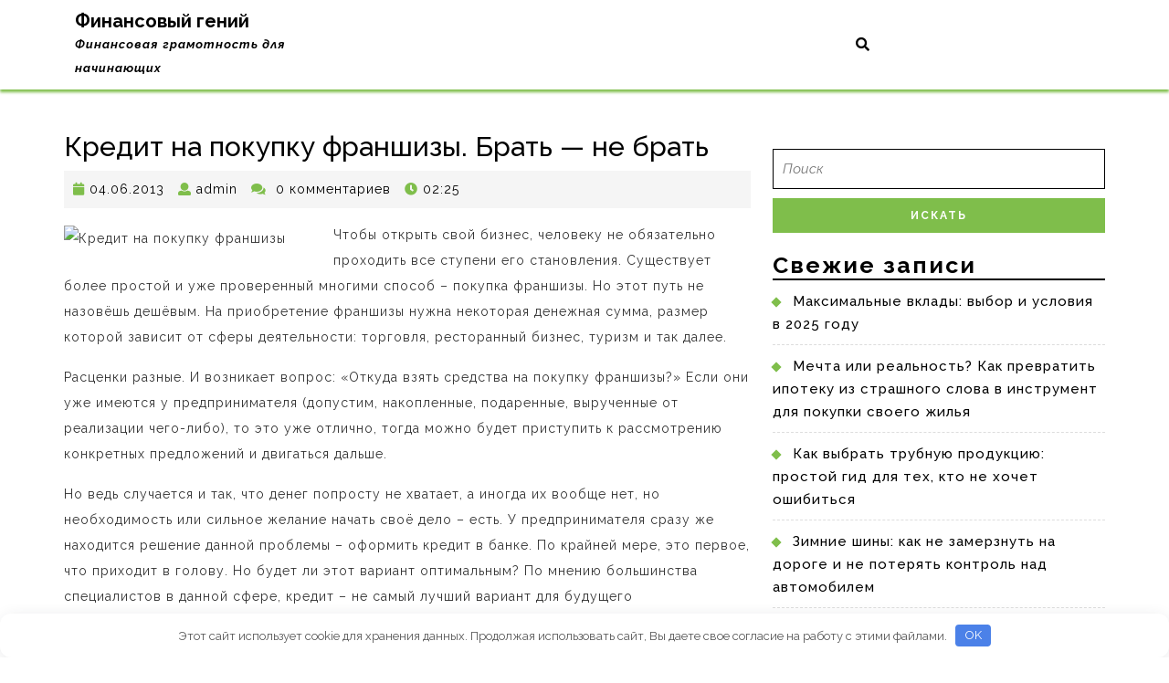

--- FILE ---
content_type: text/html; charset=UTF-8
request_url: https://mosflg.ru/kredit-na-pokupku-franshizy-brat-ne-brat/
body_size: 14025
content:
<!DOCTYPE html>

<html lang="ru-RU">

<head>
	<!-- Yandex.Metrika counter -->
<script type="text/javascript" >
   (function(m,e,t,r,i,k,a){m[i]=m[i]||function(){(m[i].a=m[i].a||[]).push(arguments)};
   m[i].l=1*new Date();
   for (var j = 0; j < document.scripts.length; j++) {if (document.scripts[j].src === r) { return; }}
   k=e.createElement(t),a=e.getElementsByTagName(t)[0],k.async=1,k.src=r,a.parentNode.insertBefore(k,a)})
   (window, document, "script", "https://mc.yandex.ru/metrika/tag.js", "ym");

   ym(97280577, "init", {
        clickmap:true,
        trackLinks:true,
        accurateTrackBounce:true
   });
</script>
<noscript><div><img src="https://mc.yandex.ru/watch/97280577" style="position:absolute; left:-9999px;" alt="" /></div></noscript>
<!-- /Yandex.Metrika counter -->
	<meta name="telderi" content="2f4beeb302a21e90a05f14f448e6bdcf" />
	<!-- Yandex.Metrika counter -->
<script type="text/javascript" >
   (function(m,e,t,r,i,k,a){m[i]=m[i]||function(){(m[i].a=m[i].a||[]).push(arguments)};
   m[i].l=1*new Date();
   for (var j = 0; j < document.scripts.length; j++) {if (document.scripts[j].src === r) { return; }}
   k=e.createElement(t),a=e.getElementsByTagName(t)[0],k.async=1,k.src=r,a.parentNode.insertBefore(k,a)})
   (window, document, "script", "https://mc.yandex.ru/metrika/tag.js", "ym");

   ym(97001397, "init", {
        clickmap:true,
        trackLinks:true,
        accurateTrackBounce:true
   });
</script>
<noscript><div><img src="https://mc.yandex.ru/watch/97001397" style="position:absolute; left:-9999px;" alt="" /></div></noscript>
<!-- /Yandex.Metrika counter -->
	<!-- Yandex.Metrika counter -->
<script type="text/javascript" >
   (function(m,e,t,r,i,k,a){m[i]=m[i]||function(){(m[i].a=m[i].a||[]).push(arguments)};
   m[i].l=1*new Date();
   for (var j = 0; j < document.scripts.length; j++) {if (document.scripts[j].src === r) { return; }}
   k=e.createElement(t),a=e.getElementsByTagName(t)[0],k.async=1,k.src=r,a.parentNode.insertBefore(k,a)})
   (window, document, "script", "https://mc.yandex.ru/metrika/tag.js", "ym");

   ym(94839777, "init", {
        clickmap:true,
        trackLinks:true,
        accurateTrackBounce:true
   });
</script>
<noscript><div><img src="https://mc.yandex.ru/watch/94839777" style="position:absolute; left:-9999px;" alt="" /></div></noscript>
<!-- /Yandex.Metrika counter -->
	<!-- Yandex.Metrika counter -->
<script type="text/javascript" >
   (function(m,e,t,r,i,k,a){m[i]=m[i]||function(){(m[i].a=m[i].a||[]).push(arguments)};
   m[i].l=1*new Date();
   for (var j = 0; j < document.scripts.length; j++) {if (document.scripts[j].src === r) { return; }}
   k=e.createElement(t),a=e.getElementsByTagName(t)[0],k.async=1,k.src=r,a.parentNode.insertBefore(k,a)})
   (window, document, "script", "https://mc.yandex.ru/metrika/tag.js", "ym");

   ym(91915469, "init", {
        clickmap:true,
        trackLinks:true,
        accurateTrackBounce:true
   });
</script>
<noscript><div><img src="https://mc.yandex.ru/watch/91915469" style="position:absolute; left:-9999px;" alt="" /></div></noscript>
<!-- /Yandex.Metrika counter -->
	<!-- 17075fb3a7eb571c -->
	<meta name="784983e20cb5c82051391b361705833f" content="">
	<!-- Yandex.Metrika counter -->
<script type="text/javascript" >
   (function(m,e,t,r,i,k,a){m[i]=m[i]||function(){(m[i].a=m[i].a||[]).push(arguments)};
   m[i].l=1*new Date();
   for (var j = 0; j < document.scripts.length; j++) {if (document.scripts[j].src === r) { return; }}
   k=e.createElement(t),a=e.getElementsByTagName(t)[0],k.async=1,k.src=r,a.parentNode.insertBefore(k,a)})
   (window, document, "script", "https://mc.yandex.ru/metrika/tag.js", "ym");

   ym(90654986, "init", {
        clickmap:true,
        trackLinks:true,
        accurateTrackBounce:true
   });
</script>
<noscript><div><img src="https://mc.yandex.ru/watch/90654986" style="position:absolute; left:-9999px;" alt="" /></div></noscript>
<!-- /Yandex.Metrika counter -->
	<meta name="yandex-verification" content="a6b93b0ebc67284e" />
	<meta name="google-site-verification" content="p8gbLSVpcjljLRTy_-alsq-M0Cdo4Z9e9OWDPr_qtyY" />
	<!-- Yandex.Metrika counter -->
<script type="text/javascript" >
   (function(m,e,t,r,i,k,a){m[i]=m[i]||function(){(m[i].a=m[i].a||[]).push(arguments)};
   m[i].l=1*new Date();k=e.createElement(t),a=e.getElementsByTagName(t)[0],k.async=1,k.src=r,a.parentNode.insertBefore(k,a)})
   (window, document, "script", "https://mc.yandex.ru/metrika/tag.js", "ym");

   ym(87136872, "init", {
        clickmap:true,
        trackLinks:true,
        accurateTrackBounce:true
   });
</script>
<noscript><div><img src="https://mc.yandex.ru/watch/87136872" style="position:absolute; left:-9999px;" alt="" /></div></noscript>
<!-- /Yandex.Metrika counter -->
  <meta charset="UTF-8">
  <meta name="viewport" content="width=device-width">
  <meta name='robots' content='index, follow, max-image-preview:large, max-snippet:-1, max-video-preview:-1' />

	<!-- This site is optimized with the Yoast SEO plugin v23.4 - https://yoast.com/wordpress/plugins/seo/ -->
	<title>Кредит на покупку франшизы. Брать - не брать - Финансовый гений</title>
	<link rel="canonical" href="https://mosflg.ru/kredit-na-pokupku-franshizy-brat-ne-brat/" />
	<meta property="og:locale" content="ru_RU" />
	<meta property="og:type" content="article" />
	<meta property="og:title" content="Кредит на покупку франшизы. Брать - не брать - Финансовый гений" />
	<meta property="og:description" content="Чтобы открыть свой бизнес, человеку не обязательно проходить все ступени его становления. Существует более простой и уже проверенный многими способ – покупка франшизы. Но этот путь не назовёшь дешёвым. На приобретение франшизы нужна некоторая денежная сумма, размер которой зависит от сферы деятельности: торговля, ресторанный бизнес, туризм и так далее. Расценки разные. И возникает вопрос: «Откуда [&hellip;]" />
	<meta property="og:url" content="https://mosflg.ru/kredit-na-pokupku-franshizy-brat-ne-brat/" />
	<meta property="og:site_name" content="Финансовый гений" />
	<meta property="article:published_time" content="2013-06-03T22:25:43+00:00" />
	<meta name="author" content="admin" />
	<meta name="twitter:card" content="summary_large_image" />
	<meta name="twitter:label1" content="Написано автором" />
	<meta name="twitter:data1" content="admin" />
	<script type="application/ld+json" class="yoast-schema-graph">{"@context":"https://schema.org","@graph":[{"@type":"WebPage","@id":"https://mosflg.ru/kredit-na-pokupku-franshizy-brat-ne-brat/","url":"https://mosflg.ru/kredit-na-pokupku-franshizy-brat-ne-brat/","name":"Кредит на покупку франшизы. Брать - не брать - Финансовый гений","isPartOf":{"@id":"https://mosflg.ru/#website"},"primaryImageOfPage":{"@id":"https://mosflg.ru/kredit-na-pokupku-franshizy-brat-ne-brat/#primaryimage"},"image":{"@id":"https://mosflg.ru/kredit-na-pokupku-franshizy-brat-ne-brat/#primaryimage"},"thumbnailUrl":"","datePublished":"2013-06-03T22:25:43+00:00","dateModified":"2013-06-03T22:25:43+00:00","author":{"@id":"https://mosflg.ru/#/schema/person/6de8e2602d2eb1d23bf567e527d4a260"},"breadcrumb":{"@id":"https://mosflg.ru/kredit-na-pokupku-franshizy-brat-ne-brat/#breadcrumb"},"inLanguage":"ru-RU","potentialAction":[{"@type":"ReadAction","target":["https://mosflg.ru/kredit-na-pokupku-franshizy-brat-ne-brat/"]}]},{"@type":"ImageObject","inLanguage":"ru-RU","@id":"https://mosflg.ru/kredit-na-pokupku-franshizy-brat-ne-brat/#primaryimage","url":"","contentUrl":""},{"@type":"BreadcrumbList","@id":"https://mosflg.ru/kredit-na-pokupku-franshizy-brat-ne-brat/#breadcrumb","itemListElement":[{"@type":"ListItem","position":1,"name":"Главная страница","item":"https://mosflg.ru/"},{"@type":"ListItem","position":2,"name":"Кредит на покупку франшизы. Брать &#8212; не брать"}]},{"@type":"WebSite","@id":"https://mosflg.ru/#website","url":"https://mosflg.ru/","name":"Финансовый гений","description":"Финансовая грамотность для начинающих","potentialAction":[{"@type":"SearchAction","target":{"@type":"EntryPoint","urlTemplate":"https://mosflg.ru/?s={search_term_string}"},"query-input":{"@type":"PropertyValueSpecification","valueRequired":true,"valueName":"search_term_string"}}],"inLanguage":"ru-RU"},{"@type":"Person","@id":"https://mosflg.ru/#/schema/person/6de8e2602d2eb1d23bf567e527d4a260","name":"admin","image":{"@type":"ImageObject","inLanguage":"ru-RU","@id":"https://mosflg.ru/#/schema/person/image/","url":"https://secure.gravatar.com/avatar/d3036f94149cf9f1f612d42b4acb75a05d9203e5b6a6817e0edd48abeed2ca05?s=96&d=mm&r=g","contentUrl":"https://secure.gravatar.com/avatar/d3036f94149cf9f1f612d42b4acb75a05d9203e5b6a6817e0edd48abeed2ca05?s=96&d=mm&r=g","caption":"admin"},"sameAs":["http://mosflg.ru"],"url":"https://mosflg.ru/author/admin/"}]}</script>
	<!-- / Yoast SEO plugin. -->


<link rel='dns-prefetch' href='//fonts.googleapis.com' />
<style id='wp-img-auto-sizes-contain-inline-css' type='text/css'>
img:is([sizes=auto i],[sizes^="auto," i]){contain-intrinsic-size:3000px 1500px}
/*# sourceURL=wp-img-auto-sizes-contain-inline-css */
</style>
<style id='classic-theme-styles-inline-css' type='text/css'>
/*! This file is auto-generated */
.wp-block-button__link{color:#fff;background-color:#32373c;border-radius:9999px;box-shadow:none;text-decoration:none;padding:calc(.667em + 2px) calc(1.333em + 2px);font-size:1.125em}.wp-block-file__button{background:#32373c;color:#fff;text-decoration:none}
/*# sourceURL=/wp-includes/css/classic-themes.min.css */
</style>
<link rel='stylesheet' id='bbspoiler-css' href='https://mosflg.ru/wp-content/plugins/bbspoiler/inc/bbspoiler.css' type='text/css' media='all' />
<link rel='stylesheet' id='vw-corporate-business-font-css' href='//fonts.googleapis.com/css?family=PT+Sans%3A300%2C400%2C600%2C700%2C800%2C900%7CRoboto%3A400%2C700%7CRoboto+Condensed%3A400%2C700%7COpen+Sans%7COverpass%7CMontserrat%3A300%2C400%2C600%2C700%2C800%2C900%7CPlayball%3A300%2C400%2C600%2C700%2C800%2C900%7CAlegreya%3A300%2C400%2C600%2C700%2C800%2C900%7CJulius+Sans+One%7CArsenal%7CSlabo%7CLato%7COverpass+Mono%7CSource+Sans+Pro%7CRaleway%3A100%2C100i%2C200%2C200i%2C300%2C300i%2C400%2C400i%2C500%2C500i%2C600%2C600i%2C700%2C700i%2C800%7CMerriweather%7CDroid+Sans%7CRubik%7CLora%7CUbuntu%7CCabin%7CArimo%7CPlayfair+Display%7CQuicksand%7CPadauk%7CMuli%7CInconsolata%7CBitter%7CPacifico%7CIndie+Flower%7CVT323%7CDosis%7CFrank+Ruhl+Libre%7CFjalla+One%7COxygen%7CArvo%7CNoto+Serif%7CLobster%7CCrimson+Text%7CYanone+Kaffeesatz%7CAnton%7CLibre+Baskerville%7CBree+Serif%7CGloria+Hallelujah%7CJosefin+Sans%7CAbril+Fatface%7CVarela+Round%7CVampiro+One%7CShadows+Into+Light%7CCuprum%7CRokkitt%7CVollkorn%7CFrancois+One%7COrbitron%7CPatua+One%7CAcme%7CSatisfy%7CJosefin+Slab%7CQuattrocento+Sans%7CArchitects+Daughter%7CRusso+One%7CMonda%7CRighteous%7CLobster+Two%7CHammersmith+One%7CCourgette%7CPermanent+Marker%7CCherry+Swash%7CCormorant+Garamond%7CPoiret+One%7CBenchNine%7CEconomica%7CHandlee%7CCardo%7CAlfa+Slab+One%7CAveria+Serif+Libre%7CCookie%7CChewy%7CGreat+Vibes%7CComing+Soon%7CPhilosopher%7CDays+One%7CKanit%7CShrikhand%7CTangerine%7CIM+Fell+English+SC%7CBoogaloo%7CBangers%7CFredoka+One%7CBad+Script%7CVolkhov%7CShadows+Into+Light+Two%7CMarck+Script%7CSacramento%7CUnica+One' type='text/css' media='all' />
<link rel='stylesheet' id='vw-corporate-business-block-style-css' href='https://mosflg.ru/wp-content/themes/vw-corporate-business/css/blocks.css' type='text/css' media='all' />
<link rel='stylesheet' id='vw-corporate-business-block-patterns-style-frontend-css' href='https://mosflg.ru/wp-content/themes/vw-corporate-business/inc/block-patterns/css/block-frontend.css' type='text/css' media='all' />
<link rel='stylesheet' id='bootstrap-style-css' href='https://mosflg.ru/wp-content/themes/vw-corporate-business/css/bootstrap.css' type='text/css' media='all' />
<link rel='stylesheet' id='vw-corporate-business-basic-style-css' href='https://mosflg.ru/wp-content/themes/vw-corporate-business/style.css' type='text/css' media='all' />
<style id='vw-corporate-business-basic-style-inline-css' type='text/css'>
@media screen and (max-width:1000px) {}body{max-width: 100%;}#slider img{opacity:0.5}#slider .carousel-caption, #slider .inner_carousel, #slider .inner_carousel h1, .more-btn, #slider .inner_carousel p{text-align:center; left:20%; right:20%;}.page-template-custom-home-page #header{margin-bottom: 20px;}.post-main-box{}@media screen and (max-width:575px) {.top-bar{display:none;} }@media screen and (max-width:575px){.header-fixed{position:static;} }@media screen and (max-width:575px) {#slider{display:none;} }@media screen and (max-width:575px) {#sidebar{display:block;} }@media screen and (max-width:575px) {.scrollup i{visibility:visible !important;} }.woocommerce span.onsale{border-radius: 100px;}.logo h1 a, .logo p.site-title a{font-size: 20px;}p.site-description{font-size: 13px;}
/*# sourceURL=vw-corporate-business-basic-style-inline-css */
</style>
<link rel='stylesheet' id='vw-corporate-business-effect-css' href='https://mosflg.ru/wp-content/themes/vw-corporate-business/css/effect.css' type='text/css' media='all' />
<link rel='stylesheet' id='font-awesome-css-css' href='https://mosflg.ru/wp-content/themes/vw-corporate-business/css/fontawesome-all.css' type='text/css' media='all' />
<link rel='stylesheet' id='vw-corporate-business-animate-css-css' href='https://mosflg.ru/wp-content/themes/vw-corporate-business/css/animate.css' type='text/css' media='all' />
<link rel='stylesheet' id='dashicons-css' href='https://mosflg.ru/wp-includes/css/dashicons.min.css' type='text/css' media='all' />
<link rel='stylesheet' id='jquery-lazyloadxt-spinner-css-css' href='//mosflg.ru/wp-content/plugins/a3-lazy-load/assets/css/jquery.lazyloadxt.spinner.css' type='text/css' media='all' />
<link rel='stylesheet' id='yarppRelatedCss-css' href='https://mosflg.ru/wp-content/plugins/yet-another-related-posts-plugin/style/related.css' type='text/css' media='all' />
<script type="text/javascript" src="https://mosflg.ru/wp-includes/js/jquery/jquery.min.js" id="jquery-core-js"></script>
<script type="text/javascript" src="https://mosflg.ru/wp-includes/js/jquery/jquery-migrate.min.js" id="jquery-migrate-js"></script>
<script type="text/javascript" id="bbspoiler-js-extra">
/* <![CDATA[ */
var title = {"unfolded":"\u0420\u0430\u0437\u0432\u0435\u0440\u043d\u0443\u0442\u044c","folded":"\u0421\u0432\u0435\u0440\u043d\u0443\u0442\u044c"};
//# sourceURL=bbspoiler-js-extra
/* ]]> */
</script>
<script type="text/javascript" src="https://mosflg.ru/wp-content/plugins/bbspoiler/inc/bbspoiler.js" id="bbspoiler-js"></script>
<script type="text/javascript" src="https://mosflg.ru/wp-content/themes/vw-corporate-business/js/custom.js" id="vw-corporate-business-custom-scripts-jquery-js"></script>
<script type="text/javascript" src="https://mosflg.ru/wp-content/themes/vw-corporate-business/js/wow.js" id="vw-corporate-business-jquery-wow-js"></script>
<style>.pseudo-clearfy-link { color: #008acf; cursor: pointer;}.pseudo-clearfy-link:hover { text-decoration: none;}</style><meta name="yandex-verification" content="73ccc797dba18181" />
<meta name="google-site-verification" content="--44grpbOXn3HKNND4fq5rRH5yF1hCqcai_IYFN2txk" />
<meta name="Gogetlinks0382" /><style type="text/css">.broken_link, a.broken_link {
	text-decoration: line-through;
}</style><link rel="icon" href="https://mosflg.ru/wp-content/uploads/2022/01/cropped-finansy-32x32.jpg" sizes="32x32" />
<link rel="icon" href="https://mosflg.ru/wp-content/uploads/2022/01/cropped-finansy-192x192.jpg" sizes="192x192" />
<link rel="apple-touch-icon" href="https://mosflg.ru/wp-content/uploads/2022/01/cropped-finansy-180x180.jpg" />
<meta name="msapplication-TileImage" content="https://mosflg.ru/wp-content/uploads/2022/01/cropped-finansy-270x270.jpg" />
<style>.clearfy-cookie { position:fixed; left:0; right:0; bottom:0; padding:12px; color:#555555; background:#ffffff; box-shadow:0 3px 20px -5px rgba(41, 44, 56, 0.2); z-index:9999; font-size: 13px; border-radius: 12px; transition: .3s; }.clearfy-cookie--left { left: 20px; bottom: 20px; right: auto; max-width: 400px; margin-right: 20px; }.clearfy-cookie--right { left: auto; bottom: 20px; right: 20px; max-width: 400px; margin-left: 20px; }.clearfy-cookie.clearfy-cookie-hide { transform: translateY(150%) translateZ(0); opacity: 0; }.clearfy-cookie-container { max-width:1170px; margin:0 auto; text-align:center; }.clearfy-cookie-accept { background:#4b81e8; color:#fff; border:0; padding:.2em .8em; margin: 0 0 0 .5em; font-size: 13px; border-radius: 4px; cursor: pointer; }.clearfy-cookie-accept:hover,.clearfy-cookie-accept:focus { opacity: .9; }</style><style id='global-styles-inline-css' type='text/css'>
:root{--wp--preset--aspect-ratio--square: 1;--wp--preset--aspect-ratio--4-3: 4/3;--wp--preset--aspect-ratio--3-4: 3/4;--wp--preset--aspect-ratio--3-2: 3/2;--wp--preset--aspect-ratio--2-3: 2/3;--wp--preset--aspect-ratio--16-9: 16/9;--wp--preset--aspect-ratio--9-16: 9/16;--wp--preset--color--black: #000000;--wp--preset--color--cyan-bluish-gray: #abb8c3;--wp--preset--color--white: #ffffff;--wp--preset--color--pale-pink: #f78da7;--wp--preset--color--vivid-red: #cf2e2e;--wp--preset--color--luminous-vivid-orange: #ff6900;--wp--preset--color--luminous-vivid-amber: #fcb900;--wp--preset--color--light-green-cyan: #7bdcb5;--wp--preset--color--vivid-green-cyan: #00d084;--wp--preset--color--pale-cyan-blue: #8ed1fc;--wp--preset--color--vivid-cyan-blue: #0693e3;--wp--preset--color--vivid-purple: #9b51e0;--wp--preset--gradient--vivid-cyan-blue-to-vivid-purple: linear-gradient(135deg,rgb(6,147,227) 0%,rgb(155,81,224) 100%);--wp--preset--gradient--light-green-cyan-to-vivid-green-cyan: linear-gradient(135deg,rgb(122,220,180) 0%,rgb(0,208,130) 100%);--wp--preset--gradient--luminous-vivid-amber-to-luminous-vivid-orange: linear-gradient(135deg,rgb(252,185,0) 0%,rgb(255,105,0) 100%);--wp--preset--gradient--luminous-vivid-orange-to-vivid-red: linear-gradient(135deg,rgb(255,105,0) 0%,rgb(207,46,46) 100%);--wp--preset--gradient--very-light-gray-to-cyan-bluish-gray: linear-gradient(135deg,rgb(238,238,238) 0%,rgb(169,184,195) 100%);--wp--preset--gradient--cool-to-warm-spectrum: linear-gradient(135deg,rgb(74,234,220) 0%,rgb(151,120,209) 20%,rgb(207,42,186) 40%,rgb(238,44,130) 60%,rgb(251,105,98) 80%,rgb(254,248,76) 100%);--wp--preset--gradient--blush-light-purple: linear-gradient(135deg,rgb(255,206,236) 0%,rgb(152,150,240) 100%);--wp--preset--gradient--blush-bordeaux: linear-gradient(135deg,rgb(254,205,165) 0%,rgb(254,45,45) 50%,rgb(107,0,62) 100%);--wp--preset--gradient--luminous-dusk: linear-gradient(135deg,rgb(255,203,112) 0%,rgb(199,81,192) 50%,rgb(65,88,208) 100%);--wp--preset--gradient--pale-ocean: linear-gradient(135deg,rgb(255,245,203) 0%,rgb(182,227,212) 50%,rgb(51,167,181) 100%);--wp--preset--gradient--electric-grass: linear-gradient(135deg,rgb(202,248,128) 0%,rgb(113,206,126) 100%);--wp--preset--gradient--midnight: linear-gradient(135deg,rgb(2,3,129) 0%,rgb(40,116,252) 100%);--wp--preset--font-size--small: 13px;--wp--preset--font-size--medium: 20px;--wp--preset--font-size--large: 36px;--wp--preset--font-size--x-large: 42px;--wp--preset--spacing--20: 0.44rem;--wp--preset--spacing--30: 0.67rem;--wp--preset--spacing--40: 1rem;--wp--preset--spacing--50: 1.5rem;--wp--preset--spacing--60: 2.25rem;--wp--preset--spacing--70: 3.38rem;--wp--preset--spacing--80: 5.06rem;--wp--preset--shadow--natural: 6px 6px 9px rgba(0, 0, 0, 0.2);--wp--preset--shadow--deep: 12px 12px 50px rgba(0, 0, 0, 0.4);--wp--preset--shadow--sharp: 6px 6px 0px rgba(0, 0, 0, 0.2);--wp--preset--shadow--outlined: 6px 6px 0px -3px rgb(255, 255, 255), 6px 6px rgb(0, 0, 0);--wp--preset--shadow--crisp: 6px 6px 0px rgb(0, 0, 0);}:where(.is-layout-flex){gap: 0.5em;}:where(.is-layout-grid){gap: 0.5em;}body .is-layout-flex{display: flex;}.is-layout-flex{flex-wrap: wrap;align-items: center;}.is-layout-flex > :is(*, div){margin: 0;}body .is-layout-grid{display: grid;}.is-layout-grid > :is(*, div){margin: 0;}:where(.wp-block-columns.is-layout-flex){gap: 2em;}:where(.wp-block-columns.is-layout-grid){gap: 2em;}:where(.wp-block-post-template.is-layout-flex){gap: 1.25em;}:where(.wp-block-post-template.is-layout-grid){gap: 1.25em;}.has-black-color{color: var(--wp--preset--color--black) !important;}.has-cyan-bluish-gray-color{color: var(--wp--preset--color--cyan-bluish-gray) !important;}.has-white-color{color: var(--wp--preset--color--white) !important;}.has-pale-pink-color{color: var(--wp--preset--color--pale-pink) !important;}.has-vivid-red-color{color: var(--wp--preset--color--vivid-red) !important;}.has-luminous-vivid-orange-color{color: var(--wp--preset--color--luminous-vivid-orange) !important;}.has-luminous-vivid-amber-color{color: var(--wp--preset--color--luminous-vivid-amber) !important;}.has-light-green-cyan-color{color: var(--wp--preset--color--light-green-cyan) !important;}.has-vivid-green-cyan-color{color: var(--wp--preset--color--vivid-green-cyan) !important;}.has-pale-cyan-blue-color{color: var(--wp--preset--color--pale-cyan-blue) !important;}.has-vivid-cyan-blue-color{color: var(--wp--preset--color--vivid-cyan-blue) !important;}.has-vivid-purple-color{color: var(--wp--preset--color--vivid-purple) !important;}.has-black-background-color{background-color: var(--wp--preset--color--black) !important;}.has-cyan-bluish-gray-background-color{background-color: var(--wp--preset--color--cyan-bluish-gray) !important;}.has-white-background-color{background-color: var(--wp--preset--color--white) !important;}.has-pale-pink-background-color{background-color: var(--wp--preset--color--pale-pink) !important;}.has-vivid-red-background-color{background-color: var(--wp--preset--color--vivid-red) !important;}.has-luminous-vivid-orange-background-color{background-color: var(--wp--preset--color--luminous-vivid-orange) !important;}.has-luminous-vivid-amber-background-color{background-color: var(--wp--preset--color--luminous-vivid-amber) !important;}.has-light-green-cyan-background-color{background-color: var(--wp--preset--color--light-green-cyan) !important;}.has-vivid-green-cyan-background-color{background-color: var(--wp--preset--color--vivid-green-cyan) !important;}.has-pale-cyan-blue-background-color{background-color: var(--wp--preset--color--pale-cyan-blue) !important;}.has-vivid-cyan-blue-background-color{background-color: var(--wp--preset--color--vivid-cyan-blue) !important;}.has-vivid-purple-background-color{background-color: var(--wp--preset--color--vivid-purple) !important;}.has-black-border-color{border-color: var(--wp--preset--color--black) !important;}.has-cyan-bluish-gray-border-color{border-color: var(--wp--preset--color--cyan-bluish-gray) !important;}.has-white-border-color{border-color: var(--wp--preset--color--white) !important;}.has-pale-pink-border-color{border-color: var(--wp--preset--color--pale-pink) !important;}.has-vivid-red-border-color{border-color: var(--wp--preset--color--vivid-red) !important;}.has-luminous-vivid-orange-border-color{border-color: var(--wp--preset--color--luminous-vivid-orange) !important;}.has-luminous-vivid-amber-border-color{border-color: var(--wp--preset--color--luminous-vivid-amber) !important;}.has-light-green-cyan-border-color{border-color: var(--wp--preset--color--light-green-cyan) !important;}.has-vivid-green-cyan-border-color{border-color: var(--wp--preset--color--vivid-green-cyan) !important;}.has-pale-cyan-blue-border-color{border-color: var(--wp--preset--color--pale-cyan-blue) !important;}.has-vivid-cyan-blue-border-color{border-color: var(--wp--preset--color--vivid-cyan-blue) !important;}.has-vivid-purple-border-color{border-color: var(--wp--preset--color--vivid-purple) !important;}.has-vivid-cyan-blue-to-vivid-purple-gradient-background{background: var(--wp--preset--gradient--vivid-cyan-blue-to-vivid-purple) !important;}.has-light-green-cyan-to-vivid-green-cyan-gradient-background{background: var(--wp--preset--gradient--light-green-cyan-to-vivid-green-cyan) !important;}.has-luminous-vivid-amber-to-luminous-vivid-orange-gradient-background{background: var(--wp--preset--gradient--luminous-vivid-amber-to-luminous-vivid-orange) !important;}.has-luminous-vivid-orange-to-vivid-red-gradient-background{background: var(--wp--preset--gradient--luminous-vivid-orange-to-vivid-red) !important;}.has-very-light-gray-to-cyan-bluish-gray-gradient-background{background: var(--wp--preset--gradient--very-light-gray-to-cyan-bluish-gray) !important;}.has-cool-to-warm-spectrum-gradient-background{background: var(--wp--preset--gradient--cool-to-warm-spectrum) !important;}.has-blush-light-purple-gradient-background{background: var(--wp--preset--gradient--blush-light-purple) !important;}.has-blush-bordeaux-gradient-background{background: var(--wp--preset--gradient--blush-bordeaux) !important;}.has-luminous-dusk-gradient-background{background: var(--wp--preset--gradient--luminous-dusk) !important;}.has-pale-ocean-gradient-background{background: var(--wp--preset--gradient--pale-ocean) !important;}.has-electric-grass-gradient-background{background: var(--wp--preset--gradient--electric-grass) !important;}.has-midnight-gradient-background{background: var(--wp--preset--gradient--midnight) !important;}.has-small-font-size{font-size: var(--wp--preset--font-size--small) !important;}.has-medium-font-size{font-size: var(--wp--preset--font-size--medium) !important;}.has-large-font-size{font-size: var(--wp--preset--font-size--large) !important;}.has-x-large-font-size{font-size: var(--wp--preset--font-size--x-large) !important;}
/*# sourceURL=global-styles-inline-css */
</style>
</head>

<body class="wp-singular post-template-default single single-post postid-304 single-format-standard wp-embed-responsive wp-theme-vw-corporate-business">

<header role="banner">
  <a class="screen-reader-text skip-link" href="#maincontent">Skip to content</a>
	<div class="home-page-header">
				 
<div id="header" class="menubar">
  <div class="header-menu close-sticky ">
    <div class="container">
      <div class="row bg-home">
        <div class=" col-lg-3 col-md-4 align-self-lg-center">
          <div class="logo">
                                                                                            <p class="site-title"><a href="https://mosflg.ru/" rel="home">Финансовый гений</a></p>
                                                                                            <p class="site-description">
                  Финансовая грамотность для начинающих                </p>
                                    </div>
        </div>
        <div class="col-lg-6 col-md-4 col-3 align-self-lg-center">
                    <div id="mySidenav" class="nav sidenav">
            <nav id="site-navigation" class="main-navigation" role="navigation" aria-label="Top Menu">
                            <a href="javascript:void(0)" class="closebtn mobile-menu" onclick="vw_corporate_business_menu_close_nav()"><i class="fas fa-times"></i><span class="screen-reader-text">Close Button</span></a>
            </nav>
          </div>
        </div>
                  <div class="search-box col-md-2 col-lg-1 col-3 align-self-lg-center">
            <span><a href="#"><i class="fas fa-search"></i></a></span>
          </div>
                <div class="serach_outer">
          <div class="closepop"><a href="#maincontent"><i class="fa fa-window-close"></i></a></div>
          <div class="serach_inner">
            <form method="get" class="search-form" action="https://mosflg.ru/">
	<label>
		<span class="screen-reader-text">Search for:</span>
		<input type="search" class="search-field" placeholder="Поиск" value="" name="s">
	</label>
	<input type="submit" class="search-submit" value="Искать">
</form>          </div>
        </div>
        <div class="col-lg-2 col-md-2 col-6 p-0 get-started align-self-lg-center">
                  </div>
      </div>
      
    </div>
  </div>
</div>	</div>
</header>


<main id="maincontent" role="main">
  <div class="middle-align container">
          <div class="row">
        <div id="our-services" class="services col-lg-8 col-md-8">
          <article id="post-304" class="inner-service post-304 post type-post status-publish format-standard has-post-thumbnail hentry category-biznesu category-stati tag-kredity-biznesu">
  <div class="single-post">
    <h1>Кредит на покупку франшизы. Брать &#8212; не брать</h1>
          <div class="post-info">
                  <i class="fa fa-calendar" aria-hidden="true"></i><span class="entry-date"><a href="https://mosflg.ru/2013/06/04/">04.06.2013<span class="screen-reader-text">04.06.2013</span></a></span>
        
                  <span></span><i class="fa fa-user" aria-hidden="true"></i><span class="entry-author"><a href="https://mosflg.ru/author/admin/">admin<span class="screen-reader-text">admin</span></a></span>
        
                  <span></span><i class="fa fa-comments" aria-hidden="true"></i><span class="entry-comments"> 0 комментариев</span> 
        
                  <span></span><i class="fas fa-clock"></i><span class="entry-time">02:25</span>
              </div>
            
                   
       
      <div class="entry-content">
        <p><img fetchpriority="high" decoding="async" class="lazy lazy-hidden alignleft size-full wp-image-305" src="//mosflg.ru/wp-content/plugins/a3-lazy-load/assets/images/lazy_placeholder.gif" data-lazy-type="image" data-src="http://mlfmsk.ru/wp-content/uploads/2013/06/credit-franch.jpg" alt="Кредит на покупку франшизы" width="275" height="183" /><noscript><img fetchpriority="high" decoding="async" class="alignleft size-full wp-image-305" src="http://mlfmsk.ru/wp-content/uploads/2013/06/credit-franch.jpg" alt="Кредит на покупку франшизы" width="275" height="183" /></noscript>Чтобы открыть свой бизнес, человеку не обязательно проходить все ступени его становления. Существует более простой и уже проверенный многими способ – покупка франшизы. Но этот путь не назовёшь дешёвым. На приобретение франшизы нужна некоторая денежная сумма, размер которой зависит от сферы деятельности: торговля, ресторанный бизнес, туризм и так далее.</p>
<p>Расценки разные. И возникает вопрос: «Откуда взять средства на покупку франшизы?» Если они уже имеются у предпринимателя (допустим, накопленные, подаренные, вырученные от реализации чего-либо), то это уже отлично, тогда можно будет приступить к рассмотрению конкретных предложений и двигаться дальше.</p>
<p>Но ведь случается и так, что денег попросту не хватает, а иногда их вообще нет, но необходимость или сильное желание начать своё дело – есть. У предпринимателя сразу же находится решение данной проблемы – оформить кредит в банке. По крайней мере, это первое, что приходит в голову. Но будет ли этот вариант оптимальным? По мнению большинства специалистов в данной сфере, кредит – не самый лучший вариант для будущего предпринимателя &#8212; франчайзи, но и отказываться от него, не стоит.</p>
<p>Стоит отметить, что в России так поступать не всегда выгодно. Предприниматель ещё долгое время после этого будет оправляться, так как прибыль будет уходить на оплату роялти и процентов по кредиту.</p>
<p>За рубежом всё обстоит проще. Процентные ставки по кредиту в данном случае совсем невелики: в Австрии и Испании – 6%, во Франции – 4%, тогда как в России – от 15% до 19%. А всё потому, что франчайзинг – венчурный проект.</p>
<p>Также банками взимаются некоторые косвенные платежи, что ощутимо сказывается на стоимости франшизы, в конечном счёте. Происходит оплата расчётно-кассовых операций, за обслуживание банковского счёта и тому подобное.</p>
<p>Известно, что кредитному отделу банка ещё нужно подготовить бизнес-план и отчётность. А на это тоже нужно потратить некоторую сумму денег, так как подготовка этой документации должна происходить по установленным международным стандартам (в бухгалтерском учёте).</p>
<p>Несмотря на столь существенные недостатки, оформление кредита остаётся популярным методом. Больших расходов не избежать, но есть несколько способов, благодаря которым можно их сократить хоть немного.</p>
<p>Процентную ставку по кредиту можно уменьшить, если приобрести франшизу от известного бренда (торговой марки), зарекомендовавшего себя, как надёжного. Вот, например, банки охотнее идут на некоторые уступки, и пару процентов тут можно выиграть.</p>
<p>Закупая оборудование для собственной организации, не стоит игнорировать как сам лизинг, так и предложения лизинговых компаний. Они могут предоставить средства по льготным условиям.</p>
<p>Средства иностранных фондов привлечь можно, но это станет некоторым ограничением при покупке франшизы, если эти фонды будут поддерживать национальные проекты.</p>
<p>А ведь многих «НО» и «ЕСЛИ» можно избежать, если купить франшизу более доступную по денежным средствам. Тогда не нужно будет ничего выгадывать, переплачивать. Такое предприятие будет весьма устойчивым и прибыльным.</p>
<div class='yarpp yarpp-related yarpp-related-website yarpp-template-list'>
<!-- YARPP List -->
<h3>Похожие записи:</h3><ol>
<li><a href="https://mosflg.ru/kredity-predprinimatelyam/" rel="bookmark" title="Кредиты предпринимателям">Кредиты предпринимателям</a></li>
<li><a href="https://mosflg.ru/kredity-dlya-individualnyh-predprinimateley-i-malogo-biznesa/" rel="bookmark" title="Кредиты для индивидуальных предпринимателей и малого бизнеса">Кредиты для индивидуальных предпринимателей и малого бизнеса</a></li>
<li><a href="https://mosflg.ru/stoit-li-brat-kredit-dlya-biznesa/" rel="bookmark" title="Стоит ли брать кредит для бизнеса">Стоит ли брать кредит для бизнеса</a></li>
<li><a href="https://mosflg.ru/gde-vzyat-dengi-do-zarabotnoy-platy/" rel="bookmark" title="Где взять деньги до заработной платы">Где взять деньги до заработной платы</a></li>
</ol>
</div>
                  <div class="tags">Метки: <a href="https://mosflg.ru/tag/kredity-biznesu/" rel="tag">кредиты бизнесу</a></div>   
         
      </div> 
      
	<nav class="navigation post-navigation" aria-label="Записи">
		<h2 class="screen-reader-text">Навигация по записям</h2>
		<div class="nav-links"><div class="nav-previous"><a href="https://mosflg.ru/na-ukraine-anonsirovali-zimnee-nastuplenie/" rel="prev"><span class="meta-nav" aria-hidden="true">PREVIOUS</span> <span class="screen-reader-text">Предыдущая запись:</span> <span class="post-title">На Украине анонсировали зимнее наступление</span></a></div><div class="nav-next"><a href="https://mosflg.ru/pravilnyy-podhod-k-vyboru-banka-dlya-ipotechnogo-kredita/" rel="next"><span class="meta-nav" aria-hidden="true">NEXT</span> <span class="screen-reader-text">Следующая запись:</span> <span class="post-title">Правильный подход к выбору банка для ипотечного кредита</span></a></div></div>
	</nav>  </div>
       <div class="related-post">
        <h3>Related Post</h3>
        <div class="row">
                            <div class="col-md-6 col-lg-4">
	<article id="post-22611" class="inner-service post-22611 post type-post status-publish format-standard has-post-thumbnail hentry category-stati">
	    <div class="post-main-box wow slideInUp delay-1000" data-wow-duration="2s">
	      	<div class="box-image">
	          	  
	        </div>
	        <h2 class="section-title"><a href="https://mosflg.ru/soki-fresh-i-ix-vliyanie-na-zdorove-cheloveka/" title="Соки фреш и их влияние на здоровье человека.">Соки фреш и их влияние на здоровье человека.<span class="screen-reader-text">Соки фреш и их влияние на здоровье человека.</span></a></h2>      
	        <div class="new-text">
	          	<div class="entry-content">
	          		<p>
			          Ни для кого не секрет, что свежевыжатые соки – это очень полезный, вкусный напиток. Он полон жизненно важных витамин. Хотя, некоторые журналы утверждают обратное. Они говорят, что сок наоборот может 			        </p>
	          	</div>
	        </div>
	        		      <div class="content-bttn">
		        <a href="https://mosflg.ru/soki-fresh-i-ix-vliyanie-na-zdorove-cheloveka/" class="blogbutton-small hvr-sweep-to-right">Читать далее<span class="screen-reader-text">Читать далее</span></a>
		      </div>
		    	    </div>
	    <div class="clearfix"></div>
  	</article>
</div>                            <div class="col-md-6 col-lg-4">
	<article id="post-981" class="inner-service post-981 post type-post status-publish format-standard has-post-thumbnail hentry category-stati">
	    <div class="post-main-box wow slideInUp delay-1000" data-wow-duration="2s">
	      	<div class="box-image">
	          	  
	        </div>
	        <h2 class="section-title"><a href="https://mosflg.ru/my-pomozhem-nayti-rabotu/" title="Мы поможем найти работу">Мы поможем найти работу<span class="screen-reader-text">Мы поможем найти работу</span></a></h2>      
	        <div class="new-text">
	          	<div class="entry-content">
	          		<p>
			          В современном мире работа &#8212; источник заработка, без которого невозможно существовать. Хорошая работа гарантирует вам достойное положение в обществе. Поиск работы &#8212; нелёгкое занятие. Для того, чтобы найти подходящую работу 			        </p>
	          	</div>
	        </div>
	        		      <div class="content-bttn">
		        <a href="https://mosflg.ru/my-pomozhem-nayti-rabotu/" class="blogbutton-small hvr-sweep-to-right">Читать далее<span class="screen-reader-text">Читать далее</span></a>
		      </div>
		    	    </div>
	    <div class="clearfix"></div>
  	</article>
</div>                            <div class="col-md-6 col-lg-4">
	<article id="post-22686" class="inner-service post-22686 post type-post status-publish format-standard hentry category-stati">
	    <div class="post-main-box wow slideInUp delay-1000" data-wow-duration="2s">
	      	<div class="box-image">
	          	  
	        </div>
	        <h2 class="section-title"><a href="https://mosflg.ru/texnicheskie-xarakteristiki-tipov-evakuatorov/" title="Технические характеристики типов эвакуаторов">Технические характеристики типов эвакуаторов<span class="screen-reader-text">Технические характеристики типов эвакуаторов</span></a></h2>      
	        <div class="new-text">
	          	<div class="entry-content">
	          		<p>
			          [three_fourth]Эвакуаторы с лебедкой Это самый популярный и распространенный среди типов эвакуаторов. Оснащен лебедкой, обычно электрической, иногда гидравлической или ручной. Лебедка по выдвижным аппарелям («рельсам»), затягивает автомобиль на платформу. Лебедочный эвакуатор 			        </p>
	          	</div>
	        </div>
	        		      <div class="content-bttn">
		        <a href="https://mosflg.ru/texnicheskie-xarakteristiki-tipov-evakuatorov/" class="blogbutton-small hvr-sweep-to-right">Читать далее<span class="screen-reader-text">Читать далее</span></a>
		      </div>
		    	    </div>
	    <div class="clearfix"></div>
  	</article>
</div>                    </div>
    </div>
</article>          <div class="navigation">
                          <div class="clearfix"></div>
          </div>
        </div>
        <div class="col-lg-4 col-md-4" id="sidebar"><aside id="search-2" class="widget widget_search"><form method="get" class="search-form" action="https://mosflg.ru/">
	<label>
		<span class="screen-reader-text">Search for:</span>
		<input type="search" class="search-field" placeholder="Поиск" value="" name="s">
	</label>
	<input type="submit" class="search-submit" value="Искать">
</form></aside>
		<aside id="recent-posts-2" class="widget widget_recent_entries">
		<h3 class="widget-title">Свежие записи</h3>
		<ul>
											<li>
					<a href="https://mosflg.ru/maksimalnye-vklady-vybor-i-usloviya-v-2025-godu/">Максимальные вклады: выбор и условия в 2025 году</a>
									</li>
											<li>
					<a href="https://mosflg.ru/mechta-ili-realnost-kak-prevratit-ipoteku-iz-strashnogo-slova-v-instrument-dlya-pokupki-svoego-zhilya/">Мечта или реальность? Как превратить ипотеку из страшного слова в инструмент для покупки своего жилья</a>
									</li>
											<li>
					<a href="https://mosflg.ru/kak-vybrat-trubnuyu-produktsiyu-prostoy-gid-dlya-teh-kto-ne-hochet-oshibitsya/">Как выбрать трубную продукцию: простой гид для тех, кто не хочет ошибиться</a>
									</li>
											<li>
					<a href="https://mosflg.ru/zimnie-shiny-kak-ne-zamerznut-na-doroge-i-ne-poteryat-kontrol-nad-avtomobilem/">Зимние шины: как не замерзнуть на дороге и не потерять контроль над автомобилем</a>
									</li>
											<li>
					<a href="https://mosflg.ru/nok-dlya-inzhenerov-i-arhitektorov-ne-prosto-bumazhka-a-bilet-v-buduschee/">НОК для инженеров и архитекторов: не просто бумажка, а билет в будущее</a>
									</li>
					</ul>

		</aside><aside id="recent-comments-2" class="widget widget_recent_comments"><h3 class="widget-title">Свежие комментарии</h3><ul id="recentcomments"><li class="recentcomments"><span class="comment-author-link">Геннадий</span> к записи <a href="https://mosflg.ru/kredit-nalichnymi-v-mdm-banke/#comment-3092">Кредит наличными в МДМ банке</a></li><li class="recentcomments"><span class="comment-author-link">umka</span> к записи <a href="https://mosflg.ru/kredit-nalichnymi-v-nizhnem-novgorode-bystroe-reshenie-finansovyh-problem/#comment-1824">Кредит наличными в Нижнем Новгороде – быстрое решение финансовых проблем!</a></li><li class="recentcomments"><span class="comment-author-link">БэсТ</span> к записи <a href="https://mosflg.ru/kredit-nalichnymi-po-pasportu/#comment-1585">Кредит наличными по паспорту</a></li><li class="recentcomments"><span class="comment-author-link">девушка_с_веслом</span> к записи <a href="https://mosflg.ru/nalichnyj-krjedit-v-bankje/#comment-1819">Наличный кредит в банке</a></li><li class="recentcomments"><span class="comment-author-link">Елисей88</span> к записи <a href="https://mosflg.ru/kredit-nalichnymi-v-nizhnem-novgorode-bystroe-reshenie-finansovyh-problem/#comment-1823">Кредит наличными в Нижнем Новгороде – быстрое решение финансовых проблем!</a></li></ul></aside></div>
      </div>
        <div class="clearfix"></div>
  </div>
</main>


<footer role="contentinfo">
    <div class="footer copyright-wrapper">
        <div class="container">
                        <div class="row">
                <div class="wow slideInRight delay-1000 footer_hide col-xs-12 footer-block">
                                  </div>
                <div class="wow slideInRight delay-1000 footer_hide col-xs-12 footer-block">
                                    </div>
                <div class="wow slideInRight delay-1000 footer_hide col-xs-12 col-xs-12 footer-block">
                                    </div>
                <div class="wow slideInRight delay-1000 footer_hide col-xs-12 footer-block">
                                    </div>
            </div>
        </div>
    </div>

    <div class="footer-2 inner">
        <div class="container">
          	<div class="copyright">
				<style type="text/css">
   body {
    font-size: ; /* Размер текста */
	
   }
   
   table {
    width: 100%; /* Ширина таблицы */
   }
   td { padding: 25px; }
   td.col1 { background: black; color: white; 
   
  </style>	
					 <td class="col1"><center>	
				

				
                                                                <a href="#" class="scrollup"><i class="fas fa-long-arrow-alt-up"></i><span class="screen-reader-text">Scroll Up</span></a>
                                              	</div>
        </div>
      	<div class="clear"></div>
    </div>
</footer>

<script type="speculationrules">
{"prefetch":[{"source":"document","where":{"and":[{"href_matches":"/*"},{"not":{"href_matches":["/wp-*.php","/wp-admin/*","/wp-content/uploads/*","/wp-content/*","/wp-content/plugins/*","/wp-content/themes/vw-corporate-business/*","/*\\?(.+)"]}},{"not":{"selector_matches":"a[rel~=\"nofollow\"]"}},{"not":{"selector_matches":".no-prefetch, .no-prefetch a"}}]},"eagerness":"conservative"}]}
</script>
<script>var pseudo_links = document.querySelectorAll(".pseudo-clearfy-link");for (var i=0;i<pseudo_links.length;i++ ) { pseudo_links[i].addEventListener("click", function(e){   window.open( e.target.getAttribute("data-uri") ); }); }</script><div id="mvcontentroll"></div>
<script type="text/javascript">
  (
    () => {
      const script = document.createElement("script");
      script.src = "https://cdn1.moe.video/p/cr.js";
      script.onload = () => {
        addContentRoll({
	element: '#mvcontentroll',
	width: '100%',
	placement: 12322,
	promo: true,
	advertCount: 30,
	slot: 'page',
	sound: 'onclick',
	deviceMode: 'all',
	background: 'none',
	fly:{
		mode: 'always',
		animation: 'fly',
		width: 445,
		closeSecOffset: 10,
		position: 'bottom-right',
		indent:{
			left: 0,
			right: 0,
			top: 0,
			bottom: 0,
                },
		positionMobile: 'bottom',
            },
        });
      };
      document.body.append(script);
    }
  )()
</script><script type="text/javascript" src="https://mosflg.ru/wp-content/themes/vw-corporate-business/js/bootstrap.js" id="bootstrap-js-js"></script>
<script type="text/javascript" src="https://mosflg.ru/wp-content/themes/vw-corporate-business/js/jquery.superfish.js" id="jquery-superfish-js-js"></script>
<script type="text/javascript" id="q2w3_fixed_widget-js-extra">
/* <![CDATA[ */
var q2w3_sidebar_options = [{"use_sticky_position":false,"margin_top":0,"margin_bottom":0,"stop_elements_selectors":"","screen_max_width":0,"screen_max_height":0,"widgets":[]}];
//# sourceURL=q2w3_fixed_widget-js-extra
/* ]]> */
</script>
<script type="text/javascript" src="https://mosflg.ru/wp-content/plugins/q2w3-fixed-widget/js/frontend.min.js" id="q2w3_fixed_widget-js"></script>
<script type="text/javascript" id="jquery-lazyloadxt-js-extra">
/* <![CDATA[ */
var a3_lazyload_params = {"apply_images":"1","apply_videos":"1"};
//# sourceURL=jquery-lazyloadxt-js-extra
/* ]]> */
</script>
<script type="text/javascript" src="//mosflg.ru/wp-content/plugins/a3-lazy-load/assets/js/jquery.lazyloadxt.extra.min.js" id="jquery-lazyloadxt-js"></script>
<script type="text/javascript" src="//mosflg.ru/wp-content/plugins/a3-lazy-load/assets/js/jquery.lazyloadxt.srcset.min.js" id="jquery-lazyloadxt-srcset-js"></script>
<script type="text/javascript" id="jquery-lazyloadxt-extend-js-extra">
/* <![CDATA[ */
var a3_lazyload_extend_params = {"edgeY":"0","horizontal_container_classnames":""};
//# sourceURL=jquery-lazyloadxt-extend-js-extra
/* ]]> */
</script>
<script type="text/javascript" src="//mosflg.ru/wp-content/plugins/a3-lazy-load/assets/js/jquery.lazyloadxt.extend.js" id="jquery-lazyloadxt-extend-js"></script>
<div id="clearfy-cookie" class="clearfy-cookie clearfy-cookie-hide clearfy-cookie--bottom">  <div class="clearfy-cookie-container">   Этот сайт использует cookie для хранения данных. Продолжая использовать сайт, Вы даете свое согласие на работу с этими файлами.   <button id="clearfy-cookie-accept" class="clearfy-cookie-accept">OK</button>  </div></div><script>var cookie_clearfy_hide = document.cookie.replace(/(?:(?:^|.*;\s*)clearfy_cookie_hide\s*\=\s*([^;]*).*$)|^.*$/, "$1");if ( ! cookie_clearfy_hide.length ) {  document.getElementById("clearfy-cookie").classList.remove("clearfy-cookie-hide");} document.getElementById("clearfy-cookie-accept").onclick = function() { document.getElementById("clearfy-cookie").className += " clearfy-cookie-hide"; var clearfy_cookie_date = new Date(new Date().getTime() + 31536000 * 1000); document.cookie = "clearfy_cookie_hide=yes; path=/; expires=" + clearfy_cookie_date.toUTCString(); setTimeout(function() { document.getElementById("clearfy-cookie").parentNode.removeChild( document.getElementById("clearfy-cookie") ); }, 300);}</script><script>!function(){var t=!1;try{var e=Object.defineProperty({},"passive",{get:function(){t=!0}});window.addEventListener("test",null,e)}catch(t){}return t}()||function(i){var o=!0,s=!1;EventTarget.prototype.addEventListener=function(t,e,n){var r="object"==typeof n,a=r?n.capture:n;n=r?n:{},"touchstart"!=t&&"scroll"!=t&&"wheel"!=t||(n.passive=void 0!==n.passive?n.passive:o),n.capture=void 0!==a?a:s,i.call(this,t,e,n)}}(EventTarget.prototype.addEventListener);</script></body>
</html>

--- FILE ---
content_type: text/css
request_url: https://mosflg.ru/wp-content/themes/vw-corporate-business/inc/block-patterns/css/block-frontend.css
body_size: 476
content:
/*sliderbox css*/
.sliderbox{
  width: auto;
  height: auto;
}
.wp-block-buttons.alignleft{
  border: none !important;
}
.sliderbox a.wp-block-button__link, .about-content a.wp-block-button__link{
  padding: 15px 20px;
  font-weight: bold;
  font-size: 12px;
  letter-spacing: 2px;
  border:none;
  color: #fff !important;
  text-decoration: none;
}
.sliderbox a.wp-block-button__link:hover, .about-content a.wp-block-button__link:hover {
  background: #000 !important;
}
.sliderbox p, .about-content p{
  font-weight: 600 !important;
}
/*about section*/
.about-content h2:before{
  content: "";
  border-left: solid 5px #000;
  padding-left: 15px;
}
.aboutbox-img{
  margin-bottom: 20px;
  box-shadow: -12px 12px 0 0 #7fbe4b;
}
/*responsive css*/
@media screen and (max-width: 991px) and (min-width: 767px){
  .sliderbox .wp-block-columns.alignwide {
    margin: 0 auto !important;
  }
  .sliderbox .wp-block-column.is-vertically-aligned-center {
    flex-basis: 100% !important;
  }
}
@media screen and (max-width: 720px){
  .sliderbox p{
    display: none;
  }
}

--- FILE ---
content_type: text/javascript
request_url: https://mosflg.ru/wp-content/themes/vw-corporate-business/js/custom.js
body_size: 1367
content:
function vw_corporate_business_menu_open_nav() {
	window.vw_corporate_business_responsiveMenu=true;
	jQuery(".sidenav").addClass('show');
}
function vw_corporate_business_menu_close_nav() {
	window.vw_corporate_business_responsiveMenu=false;
 	jQuery(".sidenav").removeClass('show');
}

jQuery(function($){
 	"use strict";
   	jQuery('.main-menu > ul').superfish({
		delay:       500,
		animation:   {opacity:'show',height:'show'},  
		speed:       'fast'
   });
});

jQuery(document).ready(function () {
	window.vw_corporate_business_currentfocus=null;
  	vw_corporate_business_checkfocusdElement();
	var vw_corporate_business_body = document.querySelector('body');
	vw_corporate_business_body.addEventListener('keyup', vw_corporate_business_check_tab_press);
	var vw_corporate_business_gotoHome = false;
	var vw_corporate_business_gotoClose = false;
	window.vw_corporate_business_responsiveMenu=false;
 	function vw_corporate_business_checkfocusdElement(){
	 	if(window.vw_corporate_business_currentfocus=document.activeElement.className){
		 	window.vw_corporate_business_currentfocus=document.activeElement.className;
	 	}
 	}
 	function vw_corporate_business_check_tab_press(e) {
		"use strict";
		// pick passed event or global event object if passed one is empty
		e = e || event;
		var activeElement;

		if(window.innerWidth < 999){
		if (e.keyCode == 9) {
			if(window.vw_corporate_business_responsiveMenu){
			if (!e.shiftKey) {
				if(vw_corporate_business_gotoHome) {
					jQuery( ".main-menu ul:first li:first a:first-child" ).focus();
				}
			}
			if (jQuery("a.closebtn.mobile-menu").is(":focus")) {
				vw_corporate_business_gotoHome = true;
			} else {
				vw_corporate_business_gotoHome = false;
			}

		}else{

			if(window.vw_corporate_business_currentfocus=="responsivetoggle"){
				jQuery( "" ).focus();
			}}}
		}
		if (e.shiftKey && e.keyCode == 9) {
		if(window.innerWidth < 999){
			if(window.vw_corporate_business_currentfocus=="header-search"){
				jQuery(".responsivetoggle").focus();
			}else{
				if(window.vw_corporate_business_responsiveMenu){
				if(vw_corporate_business_gotoClose){
					jQuery("a.closebtn.mobile-menu").focus();
				}
				if (jQuery( ".main-menu ul:first li:first a:first-child" ).is(":focus")) {
					vw_corporate_business_gotoClose = true;
				} else {
					vw_corporate_business_gotoClose = false;
				}
			
			}else{

			if(window.vw_corporate_business_responsiveMenu){
			}}}}
		}
	 	vw_corporate_business_checkfocusdElement();
	}
});

jQuery(function($){
	new WOW().init();
});

(function( $ ) {

	jQuery('document').ready(function($){
	    setTimeout(function () {
    		jQuery("#preloader").fadeOut("slow");
	    },1000);
	});

	$(window).scroll(function(){
		var sticky = $('.header-sticky'),
		  	scroll = $(window).scrollTop();

		if (scroll >= 100) sticky.addClass('header-fixed');
		else sticky.removeClass('header-fixed');
	});

	$(document).ready(function () {

		$(window).scroll(function () {
		    if ($(this).scrollTop() > 100) {
		        $('.scrollup i').fadeIn();
		    } else {
		        $('.scrollup i').fadeOut();
		    }
		});

		$('.scrollup i').click(function () {
		    $("html, body").animate({
		        scrollTop: 0
		    }, 600);
		    return false;
		});

	});
	
})( jQuery );

jQuery(document).ready(function () {
  	function vw_corporate_business_search_loop_focus(element) {
	  var vw_corporate_business_focus = element.find('select, input, textarea, button, a[href]');
	  var vw_corporate_business_firstFocus = vw_corporate_business_focus[0];  
	  var vw_corporate_business_lastFocus = vw_corporate_business_focus[vw_corporate_business_focus.length - 1];
	  var KEYCODE_TAB = 9;

	  element.on('keydown', function vw_corporate_business_search_loop_focus(e) {
	    var isTabPressed = (e.key === 'Tab' || e.keyCode === KEYCODE_TAB);

	    if (!isTabPressed) { 
	      return; 
	    }

	    if ( e.shiftKey ) /* shift + tab */ {
	      if (document.activeElement === vw_corporate_business_firstFocus) {
	        vw_corporate_business_lastFocus.focus();
	          e.preventDefault();
	        }
	      } else /* tab */ {
	      if (document.activeElement === vw_corporate_business_lastFocus) {
	        vw_corporate_business_firstFocus.focus();
	          e.preventDefault();
	        }
	      }
	  });
	}
	jQuery('.search-box span a').click(function(){
        jQuery(".serach_outer").slideDown(1000);
    	vw_corporate_business_search_loop_focus(jQuery('.serach_outer'));
    });

    jQuery('.closepop a').click(function(){
        jQuery(".serach_outer").slideUp(1000);
    });
});